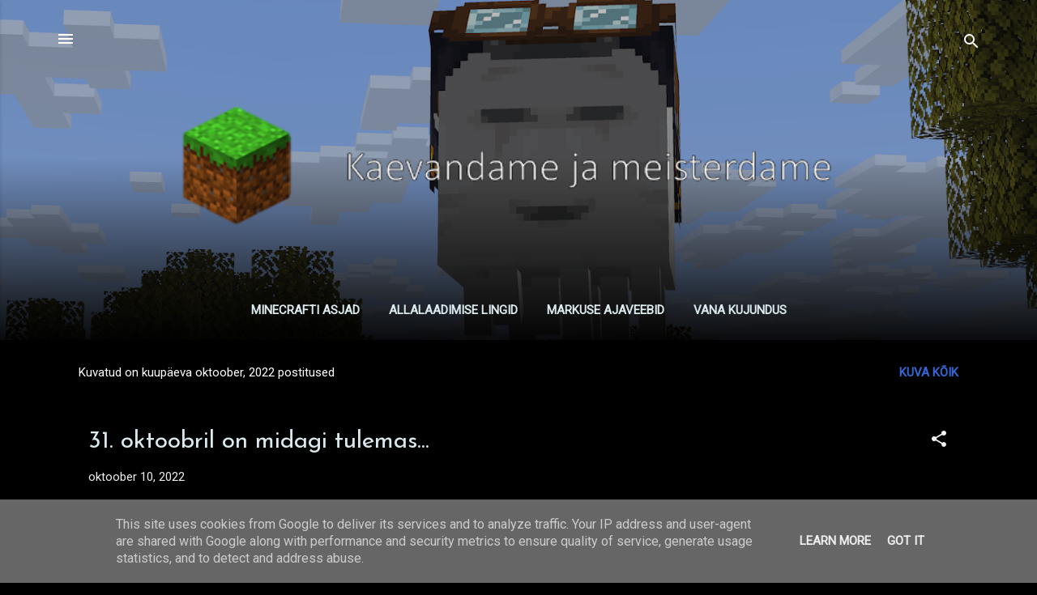

--- FILE ---
content_type: text/html; charset=UTF-8
request_url: https://minecraft.markusmaal.ee/b/stats?style=WHITE_TRANSPARENT&timeRange=ALL_TIME&token=APq4FmDAuRKw4gwlCtMNK6PFwLdxmJE1HCSmtOdGJjOm_OvlTKso60dByIHJL81V6BqEriUn-B00hBHuDX63egZ_BaCZLmVNPg
body_size: -168
content:
{"total":17991,"sparklineOptions":{"backgroundColor":{"fillOpacity":0.1,"fill":"#ffffff"},"series":[{"areaOpacity":0.3,"color":"#fff"}]},"sparklineData":[[0,42],[1,10],[2,42],[3,12],[4,18],[5,28],[6,18],[7,40],[8,16],[9,8],[10,30],[11,38],[12,50],[13,32],[14,14],[15,26],[16,66],[17,20],[18,8],[19,18],[20,46],[21,44],[22,36],[23,14],[24,82],[25,86],[26,42],[27,22],[28,26],[29,16]],"nextTickMs":1800000}